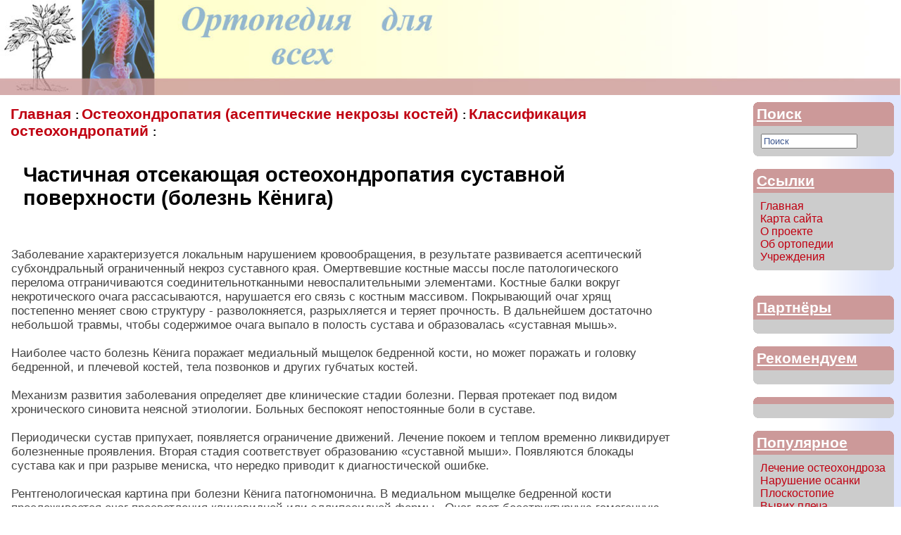

--- FILE ---
content_type: text/html
request_url: https://ortmed.ru/index.php?productID=70
body_size: 4467
content:
<html>


<head>
<script data-ad-client="ca-pub-2571788002902022" async src="https://pagead2.googlesyndication.com/pagead/js/adsbygoogle.js"></script>
<link rel=STYLESHEET href="style1.css" type="text/css">
<link rel="icon" href="https://ortmed.ru/favicon.ico" type="image/x-icon">  
<meta http-equiv="Content-Type" content="text/html; charset=windows-1251">
<title>Частичная отсекающая остеохондропатия суставной поверхности (болезнь Кёнига) - Ортопедия. Заболевания и лечение</title>
<meta name="viewport" content="width=device-width, initial-scale=1">
<meta name="Title" content="Частичная отсекающая остеохондропатия суставной поверхности (болезнь Кёнига) - Ортопедия. Заболевания и лечение">
<meta name="Description" content="Частичная отсекающая остеохондропатия суставной поверхности (болезнь Кёнига), Заболевание характеризуется локальным нарушением кровообращения, в результате развивается асептический субхондральный ограниченный некроз суставного края. ">
<meta name="KeyWords" content="Частичная отсекающая остеохондропатия суставной поверхности (болезнь Кёнига), Заболевание характеризуется локальным нарушением кровообращения, в результате развивается асептический субхондральный ограниченный некроз суставного края. ">

<script>
<!--

	function open_window(link,w,h) //opens new window
	{
		var win = "width="+w+",height="+h+",menubar=no,location=no,resizable=yes,scrollbars=yes";
		newWin = window.open(link,'newWin',win);
		newWin.focus();
	}

	function confirmDelete() //unsubscription confirmation
	{
		temp = window.confirm('');
		if (temp) //delete
		{
			window.location="index.php?killuser=yes";
		}
	}

	function validate_custinfo() //validate customer information
	{
		if (document.custinfo_form.first_name.value=="" || document.custinfo_form.last_name.value=="")
		{
			alert("Пожалуйста, введите Ваши ФИО");
			return false;
		}
		if (document.custinfo_form.email.value=="")
		{
			alert("Пожалуйста, введите email");
			return false;
		}
		if (document.custinfo_form.country.value=="")
		{
			alert("Пожалуйста, введите страну");
			return false;
		}
		if (document.custinfo_form.state.value=="")
		{
			alert("Пожалуйста, введите область");
			return false;
		}
		if (document.custinfo_form.zip.value=="")
		{
			alert("Пожалуйста, введите почтовый индекс");
			return false;
		}
		if (document.custinfo_form.city.value=="")
		{
			alert("Пожалуйста, введите название города");
			return false;
		}


		return true;
	}

-->
</script>
<style type="text/css">
 @media only screen  and (max-width : 680px) {
 .section {display: none;}}
</style>

</head>



<body marginwidth="0" marginheight="0" leftmargin="0"  topmargin="0">

<script type="text/javascript" src="images/niftycube.js"></script>

<center>
<table width=100%  border="0" cellspacing="0" cellpadding="0">
 <tr>
    <td bgcolor="white"><table width="100%" border="0" cellpadding="0" cellspacing="0">
  <tr>

 <td  colspan="4" >
 <img src="images/bg-header.jpg" border="0" alt=" " align="left">

</td>
  </tr>



  <tr> 


      <td  width=100%  valign="top" style="padding:10px;" colspan="2">

            

<table cellpadding=3 border=0>
	<tr>
		
				<td>
			<b>
				<a href="index.php" class="cat">
					Главная				</a>
				 :
								<a href="index.php?categoryID=7					" class="cat">
					Остеохондропатия (асептические некрозы костей)				</a>
				 :
								<a href="index.php?categoryID=46					" class="cat">
					Классификация остеохондропатий				</a>
				 :
							</b>
		</td>
	</tr>
</table>


<p>
<table width=95% border=0 cellspacing=1 cellpadding=2>
	<tr>
		<td width=1% align=center valign=top>
			
						  
									
		</td>
		
		<td valign=top width=99%>
			
			 
			<table width=100% border=0 cellpadding=4>
				
				 
				<tr>
					 
					<td valign=top>
						
						  
						<table border=0>
							  
							<tr>
								  
								<td>
									
									
									  
									<h1>
										Частичная отсекающая остеохондропатия суставной поверхности (болезнь Кёнига)									</h1>
									
									
									  

									
									
									
									  
								</td>
								  
							</tr>
							  
						</table>
						  
						<br>
						
						 
					</td>
					 
					<td align=right valign=top>
						 
												
						 
					</td>
					 
				</tr>
				
				 
								
				 
				
				
			</table>
			
				
</td>

</tr>
<tr>
<td colspan=2>
	
	<table border=0>
		
		
		<tr>
			
			<td colspan=2 width=99% valign=top>
				
				<p>
				Заболевание характеризуется локальным нарушением кровообращения, в результате развивается асептический субхондральный ограниченный некроз суставного края. Омертвевшие костные массы после патологического перелома отграничиваются соединительнотканными невоспалительными элементами. Костные балки вокруг некротического очага рассасываются, нарушается его связь с костным массивом. Покрывающий очаг хрящ постепенно меняет свою структуру - разволокняется, разрыхляется и теряет прочность. В дальнейшем достаточно небольшой травмы, чтобы содержимое очага выпало в полость сустава и образовалась «суставная мышь».</br></br>
Наиболее часто болезнь Кёнига поражает медиальный мыщелок бедренной кости, но может поражать и головку бедренной, и плечевой костей, тела позвонков и других губчатых костей.</br></br>
Механизм развития заболевания определяет две клинические стадии болезни. Первая протекает под видом хронического синовита неясной этиологии. Больных беспокоят непостоянные боли в суставе.</br></br> Периодически сустав припухает, появляется ограничение движений. Лечение покоем и теплом временно ликвидирует болезненные проявления. Вторая стадия соответствует образованию «суставной мыши». Появляются блокады сустава как и при разрыве мениска, что нередко приводит к диагностической ошибке.</br></br>
Рентгенологическая картина при болезни Кёнига патогномонична. В медиальном мыщелке бедренной кости прослеживается очаг просветления клиновидной или эллипсоидной формы . Очаг дает бесструктурную гомогенную тень и отграничен четкими контурами. Иногда на гомогенном фоне видны костные вкрапления (стадия фрагментации). При рассасывании некротических костных масс очаг может быть замещен новообразованной костью. В этих случаях на рентгенограмме отмечается локальное снижение суставной поверхности по типу неглубокой ниши. При образовании «суставной мыши» в полости сустава определяются тень инородного тела и пустая ниша в суставном крае. В этих случаях надо помнить о наличии у некоторых лиц подколенника (вторая сесамовидная кость колена), расположенного в заднем отделе сустава.
Консервативное лечение проводится в первой стадии болезни: разгрузка сустава, тепловые процедуры, оксигенобаротерапия, ЛФК без осевой нагрузки на конечность. Во второй стадии лечение хирургическое ~ артротомия с удалением «суставной мыши». Длительно неудаленные инородные тела из сустава приводят к развитию артроза, и в дальнейшем хирургическое лечение не предотвращает прогрессирование вторичных артрозных изменений сустава.</br></br>
Аналогичный принцип лечения - длительная разгрузка сустава, физиомеханотерапия и ЛФК проводятся при поражении других костей: тела позвонка (болезнь Кальве), полулунной кости (болезнь Кинбека), головок плюсневых костей (болезни Келера II) и других участков скелета.				
			</td>
			
		</tr>
		
		
		
	</table>
	
</td>
</tr>
</table>

  
	  </td>

 <!--

		Начало правой колонки

	 -->
    <td   width="200" valign="top" align="right" class="section" >
	 <table cellspacing="0" cellpadding="0" border="0"><tr><td style="background: white url(images/gradientbg2.gif) repeat-y; background-position: right;width:220px;height:100%;">

		<p style="padding:10px;">
        
		<table width="200" border="0" align="right" cellpadding="0" cellspacing="0">
		  
<tr>
														 
														            
														<td align="left" valign="top" bgcolor="#cc9999" class="topcorners">
															<div style="padding:5px;font-size:130%;color:White;text-decoration:underline;font-weight:bold;">
																
																	Поиск
																
															</div>
														</td>
														  
													</tr>
													  
													<tr>
														  
														            
														<td style="background: #cccccc; background-position: right; padding: 10px;" class="bottomcorners">
															 
															                            
<table cellspacing=0 cellpadding=1 border=0>

<form action="index.php" method=get>

<tr>
<td><input type="text" name="searchstring" size="15" style="color:#3E578F;" value="Поиск" onclick="this.value='';this.style.color='#000000';"></td>
<td><nobr>&nbsp;<input type="image" border=0 src="images/search.gif">&nbsp;&nbsp;&nbsp;</nobr></td>
</tr>

</form>
</table>
															                          
														</td>                               
														          
													</tr>

          
	
	
	<tr>
														<td>
															&nbsp;
														</td>
														  
													</tr>
													          
													<tr>
														 
														            
														<td align="left" valign="top" bgcolor="#cc9999" class="topcorners">
															<div style="padding:5px;font-size:130%;color:White;text-decoration:underline;font-weight:bold;">	
																	Ссылки
																
															</div>
														</td>
														  
													</tr>
													  
													<tr>
														  
														            
														<td style="background: #cccccc;  background-position: right; padding: 10px;" class="bottomcorners">

                                                                                       	
											<a href="index.php" >Главная</a><br>
									
											    
											
											<a href="index.php?show_price=yes">Карта сайта</a><br>
										
											    
										
											<a href="index.php?aux_page=aux1" >О проекте</a><br>
									
										
											<a href="index.php?aux_page=aux2">Об ортопедии</a><br>
									
											<a href="notes.php" >Учреждения</a><br>

										                          
															            
														</td>
														          
													</tr>
                                                                               <tr>
														<td>
															&nbsp;
														</td>
														  
													</tr>
                                                                              
                                                                             <tr>
														<td>
															&nbsp;
														</td>
														  
													</tr>


													          
													<tr>
														 
														            
														<td align="left" valign="top" bgcolor="#cc9999" class="topcorners">
															<div style="padding:5px;font-size:130%;color:White;text-decoration:underline;font-weight:bold;">	
																	Партнёры
																
															</div>
														</td>
														  
													</tr>
													  
													<tr>
														  
														            
														<td style="background: #cccccc; 0 background-position: right; padding: 10px;" class="bottomcorners">
                                                                                    	<div class="new" align="center">      
																														</div>
                                                                      	           
														</td>
														          
													</tr>
<tr>
														<td>
															&nbsp;
														</td>
														  
													</tr>


													          
													<tr>
														 
														            
														<td align="left" valign="top" bgcolor="#cc9999" class="topcorners">
															<div style="padding:5px;font-size:130%;color:White;text-decoration:underline;font-weight:bold;">	
																	Рекомендуем
																
															</div>
														</td>
														  
													</tr>
													  
													<tr>
														  
														            
														<td style="background: #cccccc;  background-position: right; padding: 10px;" class="bottomcorners">
                                                                                       	<div class="new" align="center">      
																														</div>
                                                                      	            
														</td>
														          
													</tr>
													
													<tr>
														<td>
															&nbsp;
														</td>
														  
													</tr>


													          
													<tr>
														 
														            
														<td align="left" valign="top" bgcolor="#cc9999" class="topcorners">
															<div style="padding:5px;font-size:130%;color:White;text-decoration:underline;font-weight:bold;">	
																	 
																
															</div>
														</td>
														  
													</tr>
													  
													<tr>
														  
														            
														<td style="background: #cccccc;  background-position: right; padding: 10px;" class="bottomcorners">
                                                              
                                                                      	            
														</td>
														          
													</tr>


<tr>
														<td>
															&nbsp;
														</td>
														  
													</tr>
													          
													<tr>
														 
														            
														<td align="left" valign="top" bgcolor="#cc9999" class="topcorners">
															<div style="padding:5px;font-size:130%;color:White;text-decoration:underline;font-weight:bold;">	
																	Популярное
																
															</div>
														</td>
														  
													</tr>
													  
													<tr>
														  
														            
														<td style="background: #cccccc;  background-position: right; padding: 10px;" class="bottomcorners">
                                                                                    <a href="https://ortmed.ru/index.php?productID=79" >Лечение остеохондроза </a><br>

<a href="https://ortmed.ru/index.php?productID=35" >Нарушение осанки</a><br>

<a href="https://ortmed.ru/index.php?productID=101" >Плоскостопие</a><br>

<a href="https://ortmed.ru/index.php?productID=97" >Вывих плеча</a><br>
                                                                                         
                                                                                     	
                                                                      	            
														</td>
														          
													</tr>
                                                                              <tr>
														<td>
															&nbsp;
														</td>
														  
													</tr>
                                                                          
                                                                           

          
	

        </table>
		</p>

		</td></tr>
		<tr><td align="right"><img src="images/gradientbg3.gif" border="0" "></td></tr>
		</table>
      </td>

	 <!--

		КОНЕЦ правой колонки

	 -->


  </tr>
  <tr>
	
	<td  colspan="4" >
</td>
	 </tr>
  <tr>
	
	<td  colspan="4" >
	<img src="images/line.jpg" border="0" alt=" " align="left">
</td>
	 </tr><tr>
														<td>
															&nbsp;
														</td>
														  
													</tr>

 <tr>
	<td colspan="4" align="center">
															 
															                            
<table cellspacing=0 cellpadding=1 border=0>

<form action="index.php" method=get>

<tr>
<td><input type="text" name="searchstring" size="15" style="color:#3E578F;" value="Поиск" onclick="this.value='';this.style.color='#000000';"></td>
<td><nobr>&nbsp;<input type="image" border=0 src="images/search.gif">&nbsp;&nbsp;&nbsp;</nobr></td>
</tr>

</form>
</table>
															                          
														</td>  </tr> <tr> 
	<td  colspan="4" align="center">Материал представленный на сайте не может являться показанием к самолечению. Обязательно проконсультируйтесь у врача ортопеда.</br></br>
	
		

				<p class="small" align="center" style="margin-top:-5px;"><i> <a href=""> <u>Ортопедия. Заболевания и лечение</u></a>. </i></p>




		 

		  
	  </td>
  </tr>



  </table></td>
 </tr>
</table>


<script type="text/javascript">


	if ( ! (navigator.userAgent.indexOf('Opera') != -1) )
	{
		Nifty("div.topmenu_notselected,div.topmenu_selected","top transparent");

		Nifty("td.topcorners","tl transparent");
		var tt_layers= getElementsBySelector("td.topcorners");
		for(var k=0, len=tt_layers.length; k<len; k++)
		{
			tt_layers[k].parentNode.style.backgroundColor = "#e0e7ff";
		}
		Nifty("td.topcorners","tr transparent");
		
		Nifty("td.bottomcorners","bl transparent");
		var tt_layers= getElementsBySelector("td.bottomcorners");
		for(var k=0, len=tt_layers.length; k<len; k++)
		{
			tt_layers[k].parentNode.style.backgroundColor = "#e0e7ff";
		}
		Nifty("td.bottomcorners","br transparent");
	}

</script>
<!--
	конец кода nifty
-->

</body>
</html>

--- FILE ---
content_type: text/html; charset=utf-8
request_url: https://www.google.com/recaptcha/api2/aframe
body_size: 266
content:
<!DOCTYPE HTML><html><head><meta http-equiv="content-type" content="text/html; charset=UTF-8"></head><body><script nonce="gvDiUFbyXbacPvv4J1Gn9A">/** Anti-fraud and anti-abuse applications only. See google.com/recaptcha */ try{var clients={'sodar':'https://pagead2.googlesyndication.com/pagead/sodar?'};window.addEventListener("message",function(a){try{if(a.source===window.parent){var b=JSON.parse(a.data);var c=clients[b['id']];if(c){var d=document.createElement('img');d.src=c+b['params']+'&rc='+(localStorage.getItem("rc::a")?sessionStorage.getItem("rc::b"):"");window.document.body.appendChild(d);sessionStorage.setItem("rc::e",parseInt(sessionStorage.getItem("rc::e")||0)+1);localStorage.setItem("rc::h",'1769244333786');}}}catch(b){}});window.parent.postMessage("_grecaptcha_ready", "*");}catch(b){}</script></body></html>

--- FILE ---
content_type: text/css
request_url: https://ortmed.ru/style1.css
body_size: 615
content:
font
{ font-family:		'Trebuchet MS', 'Lucida Grande', Verdana, Arial, Sans-Serif;
}
p {
	font-family: arial;
        font-style: normal;
	font-size: 17px;
	color: #444444;
	font-weight: normal;

}
td, th 
{ font-family:		'Trebuchet MS', 'Lucida Grande', Verdana, Arial, Sans-Serif;
 font-size: 100%;
}

h1
{ 
  font-size:		180%;
}
h5
{
  font-size:		115%;
}
.header
{ font-size:		125%;
  color:			black;
  font-weight:		bold;
  
}
.new
{ color:			black;
  font-weight:		normal;
  font-size:		100%;
  text-decoration:		none;
}

.no_underline
{ text-decoration:		none;
}
a
{text-decoration:		none;
 color:			#c00011;
}
 a:hover {
    color: #000000; /* Р¦РІРµС‚ СЃСЃС‹Р»РєРё РїСЂРё РЅР°РІРµРґРµРЅРёРё */ 
    text-decoration: underline; /* Р”РѕР±Р°РІР»СЏРµРј РїРѕРґС‡С‘СЂРєРёРІР°РЅРёРµ */
   }
.small
{ font-size:		100%;
}
.faq
{ font-size:		110%;
}
.price_brief
{ font-size:		120%;
}
.big
{ font-size:		130%;
  text-decoration:	none;
}
.cat
{ font-size:		130%;
}
.standard
{ font-weight:		normal;
}
.white
{ color:			white;
}
.pink
{ color:			Red;
}
.menu
{ color:			white;
  font-weight:		bold;
  font-size:		100%;
}
div.topmenu_selected
{
  background:		#203560;
  padding:			7px;
}
div.topmenu_notselected
{
  background:		#4E679F;
  padding:			7px;
}
.footer
{
  font-size:		100%;
  color:			gray;
}
.lightsmall
{ color:			black;
  font-size:		100%;
}
.category_child
{
  font-weight:		normal;
}


.cart
{
  font-size:		100%;
  BORDER-BOTTOM:	0px solid;	
  BORDER-LEFT:		0px solid;
  BORDER-RIGHT:		0px solid;	
  BORDER-TOP:		0px solid;
  margin:			0px;
 
  color:			red;
  background-color:  transparent;
}
img {
  display: block;
  max-width: 100%;
}